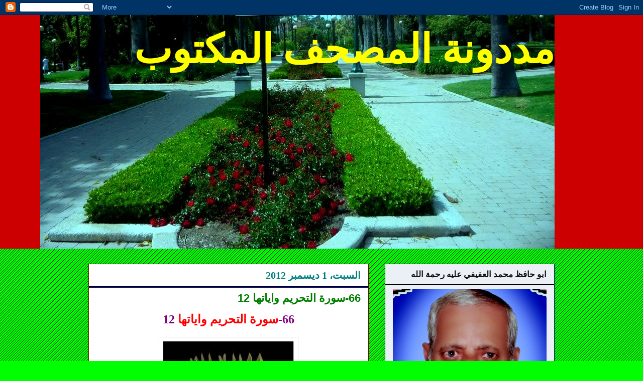

--- FILE ---
content_type: text/html; charset=UTF-8
request_url: http://mushafwriting.blogspot.com/b/stats?style=WHITE_TRANSPARENT&timeRange=ALL_TIME&token=APq4FmAgNcKkUmYp76ifm7lGPZ1h0vwcILshNHWqLqyH65oOzqncqDJyCwibtw4nOsTsHwnzlvHuw7r8bRF2xpQr0PU9S9aSQw
body_size: 242
content:
{"total":73852,"sparklineOptions":{"backgroundColor":{"fillOpacity":0.1,"fill":"#ffffff"},"series":[{"areaOpacity":0.3,"color":"#fff"}]},"sparklineData":[[0,8],[1,6],[2,7],[3,74],[4,68],[5,97],[6,8],[7,0],[8,6],[9,0],[10,6],[11,0],[12,4],[13,0],[14,2],[15,2],[16,7],[17,1],[18,0],[19,2],[20,0],[21,3],[22,32],[23,23],[24,7],[25,1],[26,0],[27,1],[28,4],[29,2]],"nextTickMs":1800000}